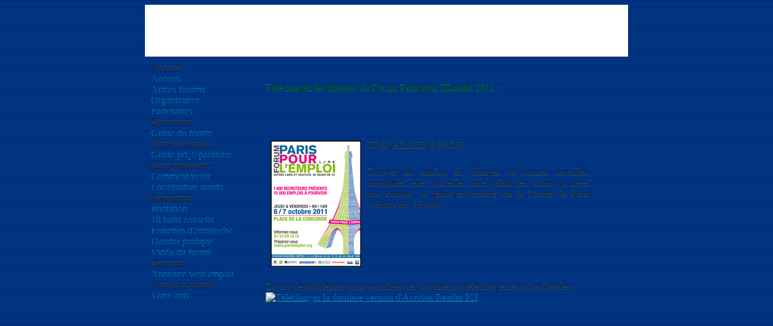

--- FILE ---
content_type: text/html
request_url: http://carrefoursemploi.org/minisites4/paris2011/statistiques.php
body_size: 2693
content:












<!DOCTYPE HTML PUBLIC "-//W3C//DTD HTML 4.01 Transitional//EN"

"http://www.w3.org/TR/html4/loose.dtd">

<html>

<head>

<meta http-equiv="Content-Type" content="text/html; charset=iso-8859-1">

<link href="/commun/stylesPublic3.css" rel="stylesheet" type="text/css">

<script src="/commun/fonctions2.js"></script>



<title>Guides Pole Emploi</title>



<style type="text/css">

<!--

.Style1 {color: #993399}

.Style4 {color: #006600}

-->

</style><script type="text/javascript">



  var _gaq = _gaq || [];

  _gaq.push(['_setAccount', 'UA-1374496-6']);

  _gaq.push(['_trackPageview']);



  (function() {

    var ga = document.createElement('script'); ga.type = 'text/javascript'; ga.async = true;

    ga.src = ('https:' == document.location.protocol ? 'https://ssl' : 'http://www') + '.google-analytics.com/ga.js';

    var s = document.getElementsByTagName('script')[0]; s.parentNode.insertBefore(ga, s);

  })();



</script>



</head>

<body bgcolor="#006699" background="/telechargement/fond.gif"text="#333333" link="#006699" vlink="#CC0033">

<table align="center" width="800" border="0" cellpadding="0" bgcolor="#FFFFFF" height="86" cellspacing="0">

  <tr valign="top">

  <td height="86"><object classid="clsid:D27CDB6E-AE6D-11cf-96B8-444553540000" codebase="http://download.macromedia.com/pub/shockwave/cabs/flash/swflash.cab#version=6,0,29,0" width="800" height="86">

      <param name="movie" value="/telechargement/bandeau_paris2011.swf">

      <param name="quality" value="high">

      <embed src="/telechargement/bandeau_paris2011.swf" quality="high" pluginspage="http://www.macromedia.com/go/getflashplayer" type="application/x-shockwave-flash" width="800" height="86"></embed>

    </object>    </td> 

  </tr>

</TABLE>

<!--

<TABLE align="center" height="520" cellPadding=0  border="0" cellspacing="0" width="800" background="/telechargement/ echo $row_rsRappelPresentation['photo']; " bgColor=#ffffff class="minisiteimgcouv">

-->

<TABLE align="center" height="520" cellPadding=0  border="0" cellspacing="0" width="800"  class="minisiteimgcouv">



<TBODY>

<TR>

<TD width="150" vAlign=top>

<div align=center style="padding-left: 10px; padding-top: 10px;">
<table cellspacing=0 cellpadding=0 width="140" align=left border=0  class="nav_all">
<!--  SECTION 1 ##########################-->
	<tr>
		<td class="nav0_h"></td>
	</tr>
	<tr>
		<td class="nav0_taquet"><span class="nav0_t" >Accueil :</span></td>
	</tr>
	<tr>
		<td class="nav0"><a href="presentation.php"><span>Accueil</span></a></td>
	</tr>
		<tr>
		<td class="nav0">
			<a href="http://www.carrefouremploi.org/emploi/actualite.php" target="_blank"><span>Autres forums</span></a>
		</td>
	</tr>
		<tr>
		<td class="nav0">
			<a href="http://www.carrefouremploi.org" target="_blank"><span>Organisateur</span></a>
		</td>
	</tr>
		<tr>
		<td class="nav0">
			<a href="organisateurs.php" ><span>Partenaires</span></a>
		</td>
	</tr>
	
<!--  SECTION 2 ##########################-->

	<tr>
		<td class="nav1_h"></td>
	</tr>
	<tr>
		<td class="nav1_taquet"><span class="nav1_t" >Recruteurs :</span></td>
	</tr>
		<tr>
		<td class="nav1">
			<a	href="/telechargement/guideForumparis2011.pdf" target="_blank"><span>Guide du forum</span></a>
		</td>
	</tr>
		
	<!--  SECTION 3 ##########################-->
	<tr>
		<td class="nav2_h"></td>
	</tr>
	<tr>
		<td class="nav2_taquet"><span class="nav2_t" >Offres d'emploi :</span></td>
	</tr>
			<tr>
		<td class="nav2">
			<a href="/telechargement/guidePreparatoireparis2011.pdf" target="_blank" ><span>Guide prï¿½paratoire</span></a>
		</td>
	</tr>
		<!--  SECTION 4 ##########################-->
	<tr>
		<td class="nav3_h"></td>
	</tr>
	<tr>
		<td class="nav3_taquet"><span class="nav3_t" >Infos pratiques :</span></td>
	</tr>
		<tr>
		<td class="nav3">
			<a href="/telechargement/planaccesMinisiteparis2011.pdf" target=_blank><span>Comment venir</span></a>
		</td>
	</tr>
			<tr>
		<td class="nav3">
			<a href="/telechargement/planforumMinisiteparis2011.pdf"                   
	target=_blank><span>Localisation stands</span></a>
		</td>
	</tr>
				
<!--  SECTION 5 ##########################-->
	<tr>
		<td class="nav4_h"></td>
	</tr>
	<tr>
		<td class="nav4_taquet"><span class="nav4_t" >Pr&eacute;paratifs :</span></td>
	</tr>
		<tr>
		<td class="nav4">
			<a href="/telechargement/invitationparis2011.pdf" 
					  target="_blank"><span>Invitation</span></a>
		</td>
	</tr>
		<tr>
		<td class="nav4">
			<a href="/telechargement/preparationMinisiteparis2011.pdf" 
					  target="_blank"><span>10 bons conseils</span></a>
		</td>
	</tr>
		<tr>
		<td  class="nav4">
			<a href="/telechargement/entretienEmbaucheparis2011.pdf" 
					  target=_"blank"><span>Entretien d'embauche</span></a>
		</td>
	</tr>
		<tr>
		<td class="nav4">
			<a href="statistiques.php"><span>Dossier pratique</span></a>
		</td>
	</tr>
		<tr>
		<td  class="nav4">
			<a href="videoForum.php"><span>Vid&eacute;o du forum </span></a>
		</td>
	</tr>
	
<!--  SECTION 6 ##########################-->
	<tr>
		<td class="nav5_h"></td>
	</tr>
	<tr>
		<td class="nav5_taquet"><span class="nav5_t" >Kiosque : </span></td>
	</tr>
		<tr>
		<td class="nav5">
			<a href="sitesemploi.php"><span>Annuaire web emploi</span></a>
		</td>
	</tr>
						
<!--  SECTION 7 ##########################-->
	<tr>
		<td class="nav1_h"></td>
	</tr>
	<tr>
		<td class="nav1_taquet"><span class="nav1_t" >A vous la parole : </span></td>
	</tr>
		<tr>
		<td class="nav1">
			<a href="mailto:info@carrefoursemploi.org?Subject=Forum paris2011&body=Voici ma suggestion"><span>Votre avis</span></a>
		</td>
	</tr>
		<!--
	<tr>
		<td class="nav1">
			<a href="flashinfo.php?reference="><span>Rester informï¿½</span></a>
		</td>
	</tr>
			<tr>
		<td class="nav1">
			<a href="amis.php?reference="><span>Prï¿½venir un ami</span></a>
		</td>
	</tr>
	-->	<tr>
  		<td style="margin-bottom:50px;">&nbsp;</td>
	</tr>
</table>
</div>

<TD width="650" vAlign=top><div align="center">

  <table width="630" border="0" cellspacing="10" cellpadding="2" align="center">

    <tr>

      <td rowspan="2" width="15">&nbsp;</td>

      <td class="st" colspan="2"><p align="left" class="Style1"><img src="../../images/spacer.gif" width="100%" height="15"><span class="Style4">T&eacute;l&eacute;chargez

        les dossiers du Forum Paris pour l'Emploi 2011 :</span></p></td>

    </tr>

    <tr>

      <td valign="top" width="561" class="txr"><table width="100%"  border="0">

        <tr>

          <td valign="top" class="m3"><table width="400" border="0" cellspacing="0" cellpadding="0">

            <tr>

              <td width="262" valign="top"><br>

                <br></td>

                <td width="85">&nbsp;</td>

              </tr>

            </table>            </td>

          </tr>

        

          <tr>

            <td valign="top" ><table width="538" border="0" cellspacing="0" cellpadding="5">

              <tr>

                <td width="71" rowspan="3" valign="top"><a href="/telechargement/stat27Minisiteparis2011.pdf" target="_blank"><img src="../../telechargement/stat27Minisiteparis2011.jpg" alt="Cliquez sur la vignette pour t&eacute;l&eacute;charger le document" border="0"></a></td>

                <td width="447" valign="top"><span class="st">TRAVAILLER A PARIS...</span></td>

              </tr>

              <tr>

                <td valign="top"><div align="justify"><span class="m3">Trouver un emploi, en changer, se former, travailler, s'informer, être conseillé, faire valoir ses droits ou créer son activité, ce guide est réalisé par la Mairie de Paris <i>(cliquez sur l'icone).</span> </div></td>

              </tr>

              <tr>

                <td valign="top">&nbsp;</td>

              </tr>

              </table></td>

          </tr>

          

        </table>

          <p><span class="txr">En cas  de probl&egrave;mes pour visualiser ces

            documents, t&eacute;l&eacute;chargez

            Acrobat Reader :</span>      <font color="#666666"><a href="http://www.adobe.fr/products/acrobat/readstep2.html" target="_blank">       <img src="../../images/pdf_logo.gif" alt="T&eacute;l&eacute;charger la derni&egrave;re version d'Acrobat Reader ICI" width="26" height="33" border="0" align="absbottom"></a></font></p>          </td>

      <td valign="top" width="1" class="txr"><font color="#666666">&nbsp;</font></td>

    </tr>

  </table>

</div></TR></TBODY>

</TABLE>

</body>

</html>



